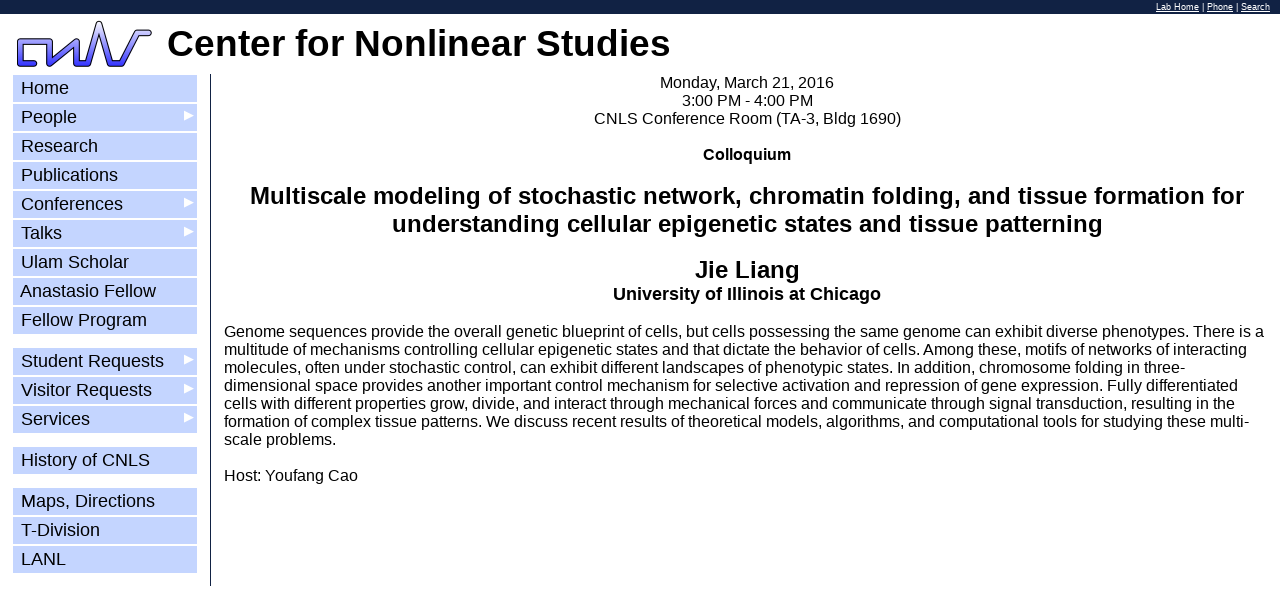

--- FILE ---
content_type: text/html; charset=UTF-8
request_url: https://cnls.lanl.gov/External/showtalksummary.php?selection=6608
body_size: 2659
content:

	
	

<!--#!/www/php/bin/php-->
<!DOCTYPE HTML PUBLIC "-//W3C//DTD HTML 4.01//EN" "http://www.w3.org/TR/html4/strict.dtd">
<html lang="en"><head><title>Center for Nonlinear Studies - showtalksummary</title>
<link rel="shortcut icon" href="/favicon.ico" />
<link rel=stylesheet type="text/css" href="./style.css">
<link rel=stylesheet type="text/css" href="style-slideshow.css">
<meta name="viewport" content="width=device-width, initial-scale=1">
<meta http-equiv="Content-Type" content="text/html; charset=iso-8859-1">
</head><body onLoad="sunSlideShow()"><table style="width: 100%; height: 100%" border=0 cellpadding=0 cellspacing=0>
<tr class="tiny LabHomePhoneSearch"><td style="text-align: right; padding: 2px 10px 2px 0px" colspan=7><a href="
http://www.lanl.gov" style="color: white">Lab Home</a> | <a href="http://phonebook.lanl.gov/" style="color: white">Phone</a> | <a href="http://www.lanl.gov/search/" style="color: white">Search</a></td></tr>
<tr><td style="width: 12px" rowspan=4><img src="./images/e.gif" width=12 alt=" ">
</td><td colspan=5 style="padding: 0.4em 0px 0.4em 0px; height: 1ex" bgcffolor=#ff0000>
<table border=0 cellpadding=0 cellspacing=0">
<tr><td><a href="./" style="color: black; text-decoration: none"><img src="./images/cnls.png"
hspace=5 style="width: 135px; height: 48px" align=left style="vertical-align: middle; wiefdth: 8em; hfeeight: 2.84444em" 
border=0 alt="Center for Nonlinear Studies"></a></td>
<td style="vertical-align: middle"><a href="./" style="color: black; text-decoration: none"><span class=enormous><b>&nbsp;Center for Nonlinear Studies</b></span></a></td></tr></table></td>
<td style="width: 10px"></td></tr>
<tr><td style="vertical-align: top; width: 1%">
<table class=tabMenu border=0 style="width: 8em; border: 0px 0px; padding: 0px 0px; 
margin: 0px 0px">

<tr><td class=tdMenu><a class=cell href="./"><span class=Menu>&nbsp;Home&nbsp;</span>
</a></td></tr>

<!-- People -->
<tr class=sub1 onmouseover="this.className='sub1over'" 
onmouseout="this.className='sub1'"><td class=tdMenu>
<a class=cell href="././office.php">
<span class=Menu><span class=MenuArrow>&#x25B6;</span>&nbsp;People&nbsp;</span></a></td>
<td class=tdMenu valign=top style="padding: 0px;"><table 
class="tabMenu sub2" style="padding: 0px; border: 0px solid red">
<tr><td class=tdMenu><a class=cell href="././office.php"><span class=Menu>&nbsp;CNLS Staff Members&nbsp;</span></a></td></tr>
<tr><td class=tdMenu><a class=cell href="././Exec.php"><span class=Menu>&nbsp;Executive Committee&nbsp;</span></a></td></tr>
<tr><td class=tdMenu><a class=cell href="././Postdocs.php"><span class=Menu>&nbsp;Postdocs&nbsp;</span></a></td></tr>
<!--
<tr><td class=tdMenu><a class=cell href="././Alumni.php"><span class=Menu>&nbsp;Alumni&nbsp;</span></a></td></tr>
-->
<tr><td class=tdMenu><a class=cell href="././upcomingvisitors.php"><span class=Menu>&nbsp;Visitors&nbsp;</span></a></td></tr>
<tr><td class=tdMenu><a class=cell href="././upcomingstudents.php"><span class=Menu>&nbsp;Students&nbsp;</span></a></td></tr>
</table></td></tr>

<!-- Research -->

<tr><td class=tdMenu><a class=cell href="././research.php"><span class=Menu>&nbsp;Research&nbsp;</span></a></td></tr>

<!-- Publications --> 
<!--  Old zotero link https://www.zotero.org/groups/88259/cnls/items/order/dateModified/sort/desc -->
<tr><td class=tdMenu><a class=cell href="././publications.php"><span class=Menu>&nbsp;Publications&nbsp;</span></a></td></tr>

<!--
<tr class=sub1 onmouseover="this.className='sub1over'" 
onmouseout="this.className='sub1'"><td class=tdMenu>
<a class=cell 
href="././publications_2007.php"><span class=Menu><span class=MenuArrow>&#x25B6;</span>&nbsp;Publications&nbsp;</span></a></td>
<td class=tdMenu valign=top style="padding: 0px;"><table 
class="tabMenu sub2" style="padding: 0px; border: 0px solid red">
<tr><td class=tdMenu><a class=cell href="././publications_2007.php"><span class=Menu>&nbsp;2007&nbsp;</span></a></td></tr>
<tr><td class=tdMenu><a class=cell href="././publications_2006.php"><span class=Menu>&nbsp;2006&nbsp;</span></a></td></tr>
<tr><td class=tdMenu><a class=cell href="././publications_2005.php"><span class=Menu>&nbsp;2005&nbsp;</span></a></td></tr>
<tr><td class=tdMenu><a class=cell href="././publications_2004.php"><span class=Menu>&nbsp;2004&nbsp;</span></a></td></tr>
<tr><td class=tdMenu><a class=cell href="././publications_2003.php"><span class=Menu>&nbsp;2003&nbsp;</span></a></td></tr>
<tr><td class=tdMenu><a class=cell href="././publications_2002.php"><span class=Menu>&nbsp;2002&nbsp;</span></a></td></tr>
<tr><td class=tdMenu><a class=cell href="././publications_2001.php"><span class=Menu>&nbsp;2001&nbsp;</span></a></td></tr>
<tr><td class=tdMenu><a class=cell href="././publications_2000.php"><span class=Menu>&nbsp;2000&nbsp;</span></a></td></tr>
<tr><td class=tdMenu><a class=cell href="././publications_1999.php"><span class=Menu>&nbsp;<1999&nbsp;</span></a></td></tr>
</table></td></tr>
-->

<!-- Conferences -->
<tr class=sub1 onmouseover="this.className='sub1over'" 
onmouseout="this.className='sub1'"><td class=tdMenu>
<a class=cell href="././Conferences.php"><span class=Menu><span class=MenuArrow>&#x25B6;</span>&nbsp;Conferences&nbsp;</span></a></td>
<td class=tdMenu valign=top style="padding: 0px;"><table 
class="tabMenu sub2" style="padding: 0px; border: 0px solid red">
<tr><td class=tdMenu><a class=cell href="././Conferences.php"><span class=Menu>&nbsp;Workshops&nbsp;</span></a></td></tr>
<tr><td class=tdMenu><a class=cell href="././workshop_policy.php"><span class=Menu>&nbsp;Sponsorship&nbsp;</span></a></td></tr>
</table></td></tr>

<!-- Talks -->
<tr class=sub1 onmouseover="this.className='sub1over'" 
onmouseout="this.className='sub1'"><td class=tdMenu>
<a class=cell href="././seminars.php"><span class=Menu><span 
class=MenuArrow>&#x25B6;</span>&nbsp;Talks&nbsp;</span></a></td>
<td class=tdMenu valign=top style="padding: 0px;"><table 
class="tabMenu sub2" style="padding: 0px; border: 0px solid red">

<tr><td class=tdMenu><a class=cell href="././seminars.php"><span 
class=Menu>&nbsp;Seminars&nbsp;</span></a></td></tr>

<tr><td class=tdMenu><a class=cell href="././postdocseminar_archive.php"><span
class=Menu>&nbsp;Postdoc Seminars Archive&nbsp;</span></a></td></tr>

<!--
<tr><td class=tdMenu><a class=cell href="http://quantum.lanl.gov/qlunch/index.html"><span
class=Menu>&nbsp;Quantum Lunch&nbsp;</span></a></td></tr>
-->
<tr><td class=tdMenu><a class=cell href="././quantumlunch.php"><span
class=Menu>&nbsp;Quantum Lunch&nbsp;</span></a></td></tr>

<tr><td class=tdMenu><a class=cell href="././quantum_archive.php"><span
class=Menu>&nbsp;Quantum Lunch Archive&nbsp;</span></a></td></tr>


<tr><td class=tdMenu><a class=cell href="././ptcolloquia.php"><span
class=Menu>&nbsp;P/T Colloquia&nbsp;</span></a></td></tr>

<tr><td class=tdMenu><a class=cell href="././talks_archive_2025.php"><span 
class=Menu>&nbsp;Archive&nbsp;</span></a></td></tr>
</table></td></tr>

<!-- Ulam Scholar -->
<tr><td class=tdMenu><a class=cell href="././Ulam.php"><span class=Menu>&nbsp;Ulam Scholar&nbsp;</span></a></td></tr>

<!-- Anastasio Fellowship -->
<tr><td class=tdMenu><a class=cell href="././Anastasio_Fellowship.php"><span class=Menu>&nbsp;Anastasio Fellow&nbsp;</span></a></td></tr>

<!-- Fellow Program -->
<tr><td class=tdMenu><a class=cell href="././fellowship.php"><span class=Menu>&nbsp;Fellow Program&nbsp;</span></a></td></tr>

<tr class=tiny><td>&nbsp;</td></tr>

<!-- Student program 
<tr><td class=tdMenu><a class=cell href="././student_program.php"><span class=Menu>&nbsp;Student&nbsp;program&nbsp;</span></a></td></tr> -->

<!-- Student program -->
<tr class=sub1 onmouseover="this.className='sub1over'" 
onmouseout="this.className='sub1'"><td class=tdMenu>
<a class=cell href="././student_program.php"><nobr><span class=Menu><span 
class=MenuArrow>&#x25B6;</span>&nbsp;Student Requests&nbsp;&nbsp;&nbsp;&nbsp;&nbsp;&nbsp;</span></nobr></a></td>
<td class=tdMenu valign=top style="padding: 0px;"><table 
class="tabMenu sub2" style="padding: 0px; border: 0px solid red">
<tr><td class=tdMenu><a class=cell href="././student_program.php"><span 
class=Menu>&nbsp;Student Program&nbsp;</span></a></td></tr>

</table></td></tr>

<!-- Visitors -->
<tr class=sub1 onmouseover="this.className='sub1over'" 
onmouseout="this.className='sub1'"><td class=tdMenu>
<a class=cell href="././Visitors.php"><nobr><span class=Menu><span 
class=MenuArrow>&#x25B6;</span>&nbsp;Visitor Requests&nbsp;</span></nobr></a></td>
<td class=tdMenu valign=top style="padding: 0px;"><table 
class="tabMenu sub2" style="padding: 0px; border: 0px solid red">
<tr><td class=tdMenu><a class=cell href="././Visitors.php"><span 
class=Menu>&nbsp;Description&nbsp;</span></a></td></tr>



<tr><td class=tdMenu><a class=cell href="pastvisitors.php"><span class=Menu>&nbsp;Past Visitors&nbsp;</span></a></td></tr>

</table></td></tr>

<!-- Services -->
<tr class=sub1 onmouseover="this.className='sub1over'" 
onmouseout="this.className='sub1'"><td class=tdMenu>
<a class=cell href="././services.php"><span class=Menu><span 
class=MenuArrow>&#x25B6;</span>&nbsp;Services&nbsp;</span></a></td>
<td class=tdMenu valign=top style="padding: 0px;"><table 
class="tabMenu sub2" style="padding: 0px; border: 0px solid red">
<tr><td class=tdMenu><a class=cell href="././services.php"><span 
class=Menu>&nbsp;General&nbsp;</span></a></td></tr>
</table></td></tr>

<tr class=tiny><td>&nbsp;</td></tr>

<!-- CNLS History -->
<tr><td class=tdMenu><a class=cell href="././History.php"><span class=Menu>&nbsp;History of CNLS&nbsp;</span></a></td></tr>

<tr class=tiny><td>&nbsp;</td></tr>

<tr><td class=tdMenu><a class=cell href="./directions.php">
<span class=Menu>&nbsp;Maps,&nbsp;Directions&nbsp;</span></a></td></tr>
<!--
<tr><td class=tdMenu><a class=cell href="././office.php"><span class=Menu>&nbsp;CNLS Office&nbsp;</span></a></td></tr>
-->
<tr><td class=tdMenu><a class=cell href="https://www.lanl.gov/org/ddste/aldsc/theoretical/index.php"><span class=Menu>&nbsp;T-Division&nbsp;</span></a></td></tr>
<tr><td class=tdMenu><a class=cell href="http://www.lanl.gov/"><span class=Menu>&nbsp;LANL&nbsp;</span></a></td></tr>
<tr class=tiny><td>&nbsp;</td></tr>

</table>
</td><td style="width: 12px"><img src="./images/e.gif" width=12 alt=" "></td>
<td class=verline><div style="width: 1px; background: #112244; height: 100%"><img src="images/e.gif" width=1 height="100%"></div></td>
<td style="width: 13px"><img src="./images/e.gif" width=13 alt=" "></td>
<td style="vertical-align: top;">
<CENTER>Monday, March 21, 2016</CENTER><CENTER>3:00 PM - 4:00 PM</CENTER><CENTER>CNLS Conference Room (TA-3, Bldg 1690)</CENTER><BR><CENTER><B>Colloquium</B></CENTER><BR><CENTER><B><FONT SIZE=5>Multiscale modeling of stochastic network, chromatin folding, and  tissue formation for understanding cellular epigenetic states and  tissue patterning</FONT></B></CENTER><BR><CENTER><B><FONT SIZE=5>Jie Liang</FONT></B></CENTER><CENTER><B><FONT SIZE=4>University of Illinois at Chicago</FONT></B></CENTER><BR>Genome sequences provide the overall genetic blueprint of cells, but cells possessing the same genome can exhibit diverse phenotypes. There is a multitude of mechanisms controlling cellular epigenetic states and that dictate the behavior of cells.  Among these, motifs of networks of interacting molecules, often under stochastic control, can exhibit different landscapes of phenotypic states.  In addition, chromosome folding in three-dimensional space provides another important control mechanism for selective activation and repression of gene expression.  Fully differentiated cells with different properties grow, divide, and interact through mechanical forces and communicate through signal transduction, resulting in the formation of complex tissue patterns.  We discuss recent results of theoretical models, algorithms, and computational tools for studying these multi-scale problems.


<BR><BR>Host: Youfang Cao<BR><BR>